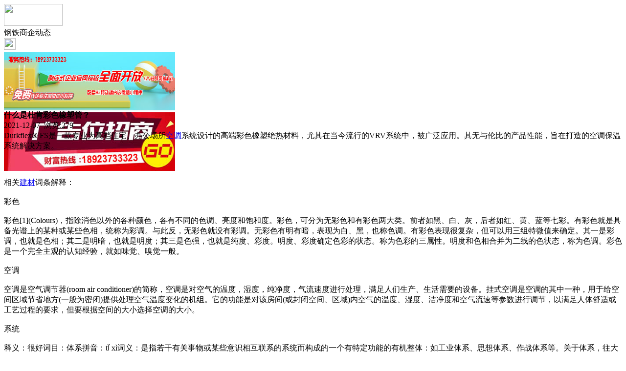

--- FILE ---
content_type: text/html;charset=UTF-8
request_url: https://m.gt36.com/news/show-24878.html
body_size: 5800
content:
<!doctype html>
<html>
<head>
<meta charset="UTF-8"/>
<title>什么是杜肯彩色橡塑管？_钢铁商企动态_头条资讯_钢铁头条</title>
<meta name="keywords" content="什么是杜肯彩色橡塑管？,五金,交电,钢铁商企动态"/>
<meta name="description" content="Durkflex&reg; FS是一款专业为高档住宅、办公场所空调系统设计的高端彩色橡塑绝热材料，尤其在当今流行的VRV系统中，被广泛应用。其无与伦比的产品性能，旨在打造的空调保温系统解决方案。本文相关词条解释彩色彩色[1](Colours)，指除消色以外的各种颜色，各有不同的色调、亮度和饱和度。彩色，可分为无彩色和有彩色两大类。前者如黑、白、灰，后者如红、黄、蓝等七彩。有彩色就是具备光谱上的某种"/>
<meta name="viewport" content="initial-scale=1.0,maximum-scale=1.0,minimum-scale=1.0,user-scalable=0,width=device-width"/>
<meta http-equiv="Cache-Control" content="no-siteapp"/>
<meta name="generator" content="BoYi"/>
<meta name="format-detection" content="telephone=no"/>
<meta name="apple-mobile-web-app-capable" content="yes"/>
<meta name="apple-mobile-web-app-title" content="钢铁头条"/>
<meta name="apple-mobile-web-app-status-bar-style" content="default"/>
<link rel="apple-touch-icon-precomposed" href="https://m.gt36.com/apple-touch-icon-precomposed.png"/>
<meta name="mobile-web-app-capable" content="yes">
<link rel="icon" sizes="128x128" href="https://m.gt36.com/apple-touch-icon-precomposed.png">
<meta name="msapplication-TileImage" content="https://m.gt36.com/apple-touch-icon-precomposed.png">
<meta name="msapplication-TileColor" content="#007AFF">
<link rel="shortcut icon" type="image/x-icon" href="https://gt36.com/favicon.ico"/>
<link rel="bookmark" type="image/x-icon" href="https://gt36.com/favicon.ico"/>
<link rel="stylesheet" type="text/css" href="https://m.gt36.com/static/lib/jquery/jquery.mobile.custom.structure.min.css"/>
<link rel="stylesheet" type="text/css" href="https://m.gt36.com/static/style.css"/>
<script type="text/javascript" src="https://m.gt36.com/static/lib/jquery/jquery-2.1.1.min.js"></script>
<script type="text/javascript">
$(document).bind("mobileinit", function() {
　　$.mobile.ajaxEnabled = false;
});
var Dbrowser = '',AJPath = 'https://m.gt36.com/ajax.php',DTPath = 'https://gt36.com/',DTMob = 'https://m.gt36.com/';
</script>
<script type="text/javascript" src="https://m.gt36.com/static/lib/jquery/jquery.mobile.custom.min.js"></script>
<script type="text/javascript" src="https://m.gt36.com/static/js/common.js"></script>
<script type="text/javascript" src="https://m.gt36.com/static/js/fix.js"></script>
</head>
<body>
<div data-role="page">
<div class="ui-toast"></div>
<div class="ui-mask"></div>
<div class="ui-sheet"></div>
<div id="head-bar">
<div class="head-in">
<div class="logo">
  <a href="https://m.gt36.com/"><img src="https://m.gt36.com/static/img/logo_m.png" width="120" height="45"/></a>
</div>
<div class="head-in-title">钢铁商企动态</div>
<div class="head-in-right">
  
<a href="javascript:Dsheet('<a href=&#34;https://m.gt36.com/api/share.php?mid=21&itemid=24878&#34; data-transition=&#34;slideup&#34;><span>分享好友</span></a>|<a href=&#34;https://m.gt36.com/news/&#34; data-direction=&#34;reverse&#34;><span>头条资讯首页</span></a>|<a href=&#34;https://m.gt36.com/channel.php&#34; data-direction=&#34;reverse&#34;><span>频道列表</span></a>|<a href=&#34;https://m.gt36.com/news/list-297.html&#34;><span>返回</span></a>', '取消');"><img src="https://m.gt36.com/static/img/icon-action.png" width="24" height="24"/></a>
</div>
</div>
<div class="head-bar-fix"></div>
</div>
<div class="listad"><script type="text/javascript" src="https://gt36.com/file/script/slide.js"></script><div id="slide_a21" class="slide" style="width:350px;height:120px;">
<a href="https://www.jc68.com/" target="_blank"><img src="https://bybc.cn/ad/jc68ad.jpg" width="350" height="120" alt=""/></a>
<a href="https://www.jc68.com/" target="_blank"><img src="https://bybc.cn/ad/ad20-2.jpg" width="350" height="120" alt=""/></a>
</div>
<script type="text/javascript">new dslide('slide_a21');</script>
</div>
<div class="main">
<div class="title"><strong>什么是杜肯彩色橡塑管？</strong></div>
  <div class="info">2021-12-07&nbsp;&nbsp;浏览:<span id="hits">279</span></div>
<div class="content">
Durkflex&reg; FS是一款专业为高档住宅、办公场所<a href="https://m.jc68.com/dianqi/" target="_blank" rel="external">空调</a>系统设计的高端彩色橡塑绝热材料，尤其在当今流行的VRV系统中，被广泛应用。其无与伦比的产品性能，旨在打造的空调保温系统解决方案。<br /><br /><br /><br />相关<a href="https://www.jc68.com/" target="_blank" rel="external">建材</a>词条解释：<br /><br />彩色<br /><br />彩色[1](Colours)，指除消色以外的各种颜色，各有不同的色调、亮度和饱和度。彩色，可分为无彩色和有彩色两大类。前者如黑、白、灰，后者如红、黄、蓝等七彩。有彩色就是具备光谱上的某种或某些色相，统称为彩调。与此反，无彩色就没有彩调。无彩色有明有暗，表现为白、黑，也称色调。有彩色表现很复杂，但可以用三组特微值来确定。其一是彩调，也就是色相；其二是明暗，也就是明度；其三是色强，也就是纯度、彩度。明度、彩度确定色彩的状态。称为色彩的三属性。明度和色相合并为二线的色状态，称为色调。彩色是一个完全主观的认知经验，就如味觉、嗅觉一般。<br /><br />空调<br /><br />空调是空气调节器(room air conditioner)的简称，空调是对空气的温度，湿度，纯净度，气流速度进行处理，满足人们生产、生活需要的设备。挂式空调是空调的其中一种，用于给空间区域节省地方(一般为密闭)提供处理空气温度变化的机组。它的功能是对该房间(或封闭空间、区域)内空气的温度、湿度、洁净度和空气流速等参数进行调节，以满足人体舒适或工艺过程的要求，但要根据空间的大小选择空调的大小。<br /><br />系统<br /><br />释义：很好词目：体系拼音：tǐ xì词义：是指若干有关事物或某些意识相互联系的系统而构成的一个有特定功能的有机整体：如工业体系、思想体系、作战体系等。关于体系，往大里说，总宇宙是一个体系，各个星系是一个体系。往小里说，社会是一个体系，人文是一个体系，宗教是一个体系，甚至每一学科及其内含的各分支均是一个体系，一人、一草、一字、一微尘，也是一个体系。大体系里含有无穷无尽的小体系，小体系里含有无尽无量的、可以无穷深入的更小的体系。众多的小体系，构成了一个大体系以至于总体系。总则为一，化则无穷，反之亦然，这就是体系。基本解释[system;setup] 若干事物或某些意识互相关联而构成的整体工业体系详细解释若干有关事物或思想意识互相联系而构成的一个整体。魏巍《东方》第五部第二章：“这就会形成一个完整的防御体系。”秦牧《艺海拾贝·核心》：“我们写作任何作品，大的小的，都必须努力以共产主义思想体系为指导。”<br /><br /></div>
<div class="award"><a href="https://m.gt36.com/member/award.php?mid=21&itemid=24878" rel="external"><div>打赏</div></a></div>
 
<div class="listad"><img src="https://gt36.com/skin/boyi2/image/xiao+gong.jpg" width="100%"/></div>
<div class="title">
          <ul class="listtxt" style="font-size:14px;line-height:180%;">
                        <li>下一篇:<a href="https://m.gt36.com/news/show-28775.html"><strong>广州明慧科研级荧光显微镜应用于沥青荧光检测</strong></a></li>
                        </ul>
                <ul class="listtxt" style="font-size:14px;line-height:180%;">
                        <li>上一篇:<a href="https://m.gt36.com/news/show-24877.html"><strong>角铁法兰具有怎样的工艺流程呢？</strong></a></li>
                        </ul>
</div>
</div>
<div class="box_head"><span class="f_r px14"><a href="https://m.gt36.com/news/">更多&raquo;</a></span><span>您可能感兴趣的文章:</span></div>
<ul class="list-txt">
<li>
<a href="https://m.gt36.com/news/show-28775.html" title="广州明慧科研级荧光显微镜应用于沥青荧光检测">广州明慧科研级荧光显微镜应用于沥青荧光检测</a>　
</li></ul><ul class="list-txt">
<li>
<a href="https://m.gt36.com/news/show-28774.html" title="新型高效重型细碎机该如何选择合适的生产厂家">新型高效重型细碎机该如何选择合适的生产厂家</a>　
</li></ul><ul class="list-txt">
<li>
<a href="https://m.gt36.com/news/show-28771.html" title="美阁门窗荣获铝门窗 “创新性品牌”引领门窗行业创新升级">美阁门窗荣获铝门窗 “创新性品牌”引领门窗行业创新升级</a>　
</li></ul><ul class="list-txt">
<li>
<a href="https://m.gt36.com/news/show-28767.html" title="青岛办公家具专业设备德国原装的威力Unicontrol6">青岛办公家具专业设备德国原装的威力Unicontrol6</a>　
</li></ul><ul class="list-txt">
<li>
<a href="https://m.gt36.com/news/show-28766.html" title="闪光对焊机之液压系统介绍—苏州安嘉">闪光对焊机之液压系统介绍—苏州安嘉</a>　
</li></ul><ul class="list-txt">
<li>
<a href="https://m.gt36.com/news/show-28765.html" title="专业运动木地板施工厂家 运动木地板安装流程">专业运动木地板施工厂家 运动木地板安装流程</a>　
</li></ul><div class="box_head"><span class="f_r px12"><a href="https://m.gt36.com/sell/">更多&raquo;</a></span><span>有关<strong> 五金 交电 </strong>的产品：</span></div>
<div class="sell">
<div><a href="https://m.gt36.com/sell/show-25622.html"><img src="http://img.jc68.com/201610/26/102726934767.jpg.thumb.jpg" width="100" height="80" alt="供应特效五金防锈油" /></a>
<p><a href="https://m.gt36.com/sell/show-25622.html" title="供应特效五金防锈油">供应特效五金防锈油</a></p>
<p>价格：到店咨询</p>
</div>
<div><a href="https://m.gt36.com/sell/show-18647.html"><img src="http://img.jc68.com/201408/08/11-14-04-15-3027.jpg.thumb.jpg" width="100" height="80" alt="供应五金塑胶圆盘型专业全自动喷漆设备" /></a>
<p><a href="https://m.gt36.com/sell/show-18647.html" title="供应五金塑胶圆盘型专业全自动喷漆设备">供应五金塑胶圆盘型专业全自动喷漆设备</a></p>
<p>价格：100000.00/套</p>
</div>
<div><a href="https://m.gt36.com/sell/show-26106.html"><img src="http://img.jc68.com/201611/15/162048794459.jpg.thumb.jpg" width="100" height="80" alt="供应toto，安华，美标，摩恩五金挂件" /></a>
<p><a href="https://m.gt36.com/sell/show-26106.html" title="供应toto，安华，美标，摩恩五金挂件">供应toto，安华，美标，摩恩五金挂件</a></p>
<p>价格：到店咨询</p>
</div>
<div><a href="https://m.gt36.com/sell/show-23507.html"><img src="http://img.jc68.com/201607/29/154658854290.jpg.thumb.jpg" width="100" height="80" alt="天津盐雾试验箱最好的品牌→林频股份" /></a>
<p><a href="https://m.gt36.com/sell/show-23507.html" title="天津盐雾试验箱最好的品牌→林频股份">天津盐雾试验箱最好的品牌→林频股份</a></p>
<p>价格：66.00/台</p>
</div>
<div><a href="https://m.gt36.com/sell/show-19991.html"><img src="http://img.jc68.com/201502/11/11-39-52-73-3478.jpg.thumb.jpg" width="100" height="80" alt="湖北车库顶板种植绿化→排水板hdpe车库排水板" /></a>
<p><a href="https://m.gt36.com/sell/show-19991.html" title="湖北车库顶板种植绿化→排水板hdpe车库排水板">湖北车库顶板种植绿化→排水板hdpe车库排水板</a></p>
<p>价格：4.00/平方米</p>
</div>
<div><a href="https://m.gt36.com/sell/show-19705.html"><img src="http://img.jc68.com/201412/08/22-07-13-10-3605.jpg.thumb.jpg" width="100" height="80" alt="武汉挤塑板市场|武汉热线15387008470" /></a>
<p><a href="https://m.gt36.com/sell/show-19705.html" title="武汉挤塑板市场|武汉热线15387008470">武汉挤塑板市场|武汉热线15387008470</a></p>
<p>价格：到店咨询</p>
</div>
</div>
<div class="sell">
<div><a href="https://m.gt36.com/sell/show-32504.html"><img src="http://img.jc68.com/201702/03/195636775344.jpg.thumb.jpg" width="100" height="80" alt="高级会员也可以不标明价格来发布产品" /></a>
<p><a href="https://m.gt36.com/sell/show-32504.html" title="高级会员也可以不标明价格来发布产品">高级会员也可以不标明价格来发布产品</a></p>
<p>价格：到店咨询</p>
</div>
<div><a href="https://m.gt36.com/sell/show-32503.html"><img src="http://img.jc68.com/201702/03/195437705344.jpg.thumb.jpg" width="100" height="80" alt="高级会员可以在这里发布产品信息，标明价格等参数支持在线成交" /></a>
<p><a href="https://m.gt36.com/sell/show-32503.html" title="高级会员可以在这里发布产品信息，标明价格等参数支持在线成交">高级会员可以在这里发布产品信息，标明价格等参数支持在线成交</a></p>
<p>价格：10.00/块</p>
</div>
<div><a href="https://m.gt36.com/sell/show-23707.html"><img src="http://img.jc68.com/201608/12/090144824326.jpg.thumb.jpg" width="100" height="80" alt="郑州高低温试验箱哪家好？林频值得信赖" /></a>
<p><a href="https://m.gt36.com/sell/show-23707.html" title="郑州高低温试验箱哪家好？林频值得信赖">郑州高低温试验箱哪家好？林频值得信赖</a></p>
<p>价格：66.00/台</p>
</div>
<div><a href="https://m.gt36.com/sell/show-16936.html"><img src="http://img.jc68.com/201405/21/14-25-55-51-3152.jpg.thumb.jpg" width="100" height="80" alt="专业定制尼龙印花地毯，广告地垫，脚垫--M1000" /></a>
<p><a href="https://m.gt36.com/sell/show-16936.html" title="专业定制尼龙印花地毯，广告地垫，脚垫--M1000">专业定制尼龙印花地毯，广告地垫，脚垫--M1000</a></p>
<p>价格：到店咨询</p>
</div>
<div><a href="https://m.gt36.com/sell/show-16935.html"><img src="http://img.jc68.com/201405/21/14-23-59-98-3152.jpg.thumb.jpg" width="100" height="80" alt="专业定制PVC喷丝地毯，Logo地垫，脚垫--M6100" /></a>
<p><a href="https://m.gt36.com/sell/show-16935.html" title="专业定制PVC喷丝地毯，Logo地垫，脚垫--M6100">专业定制PVC喷丝地毯，Logo地垫，脚垫--M6100</a></p>
<p>价格：到店咨询</p>
</div>
<div><a href="https://m.gt36.com/sell/show-16934.html"><img src="http://img.jc68.com/201405/21/14-22-35-32-3152.jpg.thumb.jpg" width="100" height="80" alt="专业定制手工毯，广告地垫、形象地垫——M9800" /></a>
<p><a href="https://m.gt36.com/sell/show-16934.html" title="专业定制手工毯，广告地垫、形象地垫——M9800">专业定制手工毯，广告地垫、形象地垫——M9800</a></p>
<p>价格：到店咨询</p>
</div>
</div>
<div class="foot-bar">
  <li style="list-style-type:none;" class="icon-home"><a href="https://m.gt36.com/news/" data-transition="none" data-ajax="false"><span>头条资讯</span></a></li>
  <li style="list-style-type:none;">
<div class="foot-comment">
<div class="bd-t bd-r bd-b bd-l" onclick="Go($('#comment-count').attr('href'));">发表评论
 | <a href="https://m.gt36.com/comment/index-htm-mid-21-itemid-24878.html" class="b" id="comment-count">0评</a>
    </div>
    </div></li>
  <li style="list-style-type:none; float:right;" class="icon-my"><a href="https://m.gt36.com/my.php" data-transition="none" data-ajax="false"><span>评论登陆</span></a></li>
</div>
<div class="foot-p" style="display:none">
<a href="https://m.gt36.com/bbs">移动社区</a>
<a href="https://m.sn62.com/">水泥之家</a>
<a href="https://m.gy62.com/">橱柜之家</a>
<a href="https://m.ji65.com/">机械之家</a>
<a href="https://m.nj97.com/">水电之家</a>
<a href="https://m.wu89.com/">五金之家</a>
<a href="https://m.jq52.com/">家电之家</a>
<a href="https://m.qb63.com/">墙布头条</a>
<a href="https://m.nu86.com/">饰品头条</a>
<a href="https://m.mj61.com/">模具头条</a>
<a href="https://m.jf899.com/">家纺头条</a>
<a href="https://ju93.cn/">建材群站</a>
<a href="https://m.jw55.cn/">建材资讯</a>
<a href="https://m.jn63.com/">建材产品</a>
<a href="https://m.mm35.cn/">俱乐部</a>
<a href="https://m.ybgt.cn/">装修之家</a>
<a href="https://m.jkwq.cn/">建材商机</a>
<a href="https://m.qb55.cn/">装修问答</a>
<a href="https://m.bn69.com/">知名品牌</a>
<a href="https://m.zk33.cn/">家装展会</a>
<a href="https://m.m999.cn/">装修效果图</a>
<a href="https://m.xnky.cn">商企动态</a>
<a href="https://m.cz33.cn/">瓷砖之家</a>
<a href="https://m.mm39.cn/">安防之家</a>
<a href="https://m.dj33.cn/">灯具之家</a>
<a href="https://m.mp81.com/">门窗头条</a>
<a href="https://m.dn63.com/">地板头条</a>
<a href="https://m.fbtt.cn/">环保头条</a>
<a href="https://m.nq65.com/">暖气之家</a>
<a href="https://m.bq53.com/">玻璃幕墙</a>
<a href="https://m.dk07.com/">吊顶之家</a>
<a href="https://m.p-8.cn/">隔断屏风</a>
<a href="https://m.twmh.cn/">楼梯铁艺</a>
<a href="https://m.ju23.cn/">家具之家</a>
<a href="https://m.wy83.cn/">卫浴头条</a>
<a href="https://m.kxhf.cn/">石材园林</a>
<a href="https://m.hc33.cn/">板材钢板</a>
<a href="https://m.yq89.cn/">油漆头条</a>
<a href="https://m.jftt.cn/">家纺头条</a>
<a href="https://m.s899.cn/">水泥之家</a>
<a href="https://m.cg57.cn">橱柜之家</a>
<a href="https://m.jd69.cn">家电之家</a>
<a href="https://m.sd65.cn/">水电之家</a>
<a href="https://m.w-5.cn/">五金之家</a>
  
<a href="https://m.y-8.cn/">老姚之家</a>
<a href="https://m.h-7.cn/">灯饰之家</a>
<a href="https://m.dq27.cn/">电气之家</a>
<a href="https://m.qjtt.cn/">全景头条</a>
<a href="https://m.zm755.com/">照明之家</a>
<a href="https://m.fs755.com/">防水之家</a>
<a href="https://m.fd755.com/">防盗之家</a>
<a href="https://m.qkl07.com/">区快洞察</a>
<a href="https://m.jc68.com/">建材</a>
  
<a href="https://m-zhangzhou.jc68.com/">漳州建材</a>
<a href="https://m-quanzhou.jc68.com/">泉州建材</a>
<a href="https://m-sanming.jc68.com/">三明建材</a>
<a href="https://m-putian.jc68.com/">莆田建材</a>
<a href="https://m-hefei.jc68.com/">合肥建材</a>
<a href="https://m-xuancheng.jc68.com/">宣城建材</a>
<a href="https://m-chizhou.jc68.com/">池州建材</a>
<a href="https://m-bozhou.jc68.com/">亳州建材</a>
<a href="https://m-liuan.jc68.com/">六安建材</a>
<a href="https://m-chaohu.jc68.com/">巢湖建材</a>
<a href="https://m-xiuzhou.jc68.com/">宿州建材</a>
<a href="https://m-fuyang.jc68.com/">阜阳建材</a>
<a href="https://m-chuzhou.jc68.com/">滁州建材</a>
<a href="https://m-huangshan.jc68.com/">黄山建材</a>
<a href="https://m-anqing.jc68.com/">安庆建材</a>
<a href="https://m-tongling.jc68.com/">铜陵建材</a>
<a href="https://m-huaibei.jc68.com/">淮北建材</a>
<a href="https://m-maanshan.jc68.com/">马鞍山建材</a>
</div>
<div style="display:none">
(c)2015-2017 Bybc.cn SYSTEM All Rights Reserved </div>
<div class="foot-bar-fix"></div>
</body>
</html>